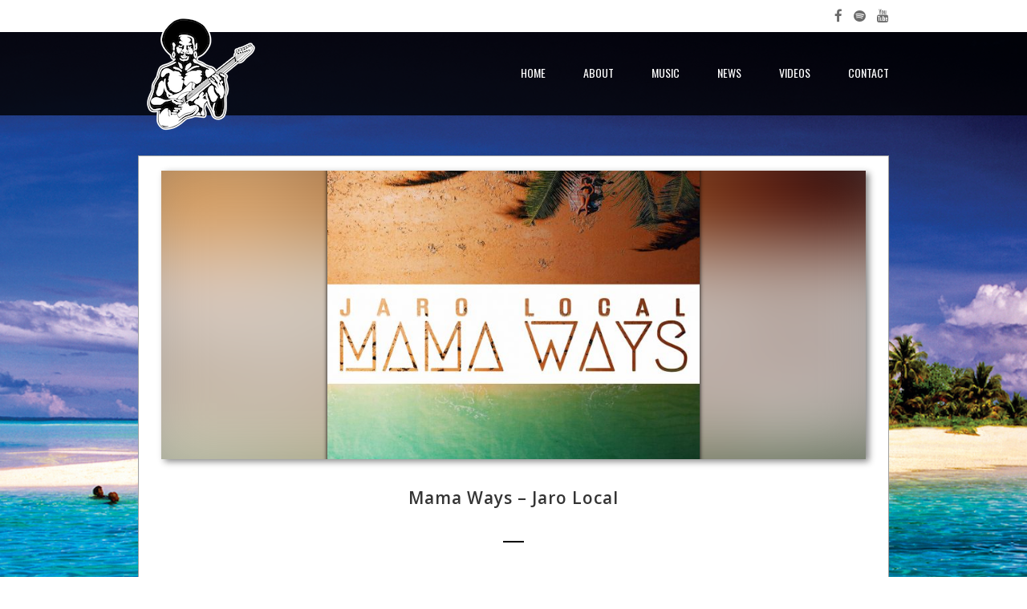

--- FILE ---
content_type: text/html; charset=UTF-8
request_url: https://www.chmsupersound.com/music/mama-ways-jaro-local/
body_size: 9132
content:
<!DOCTYPE html>

<!--[if lt IE 7]>      <html class="no-js lt-ie9 lt-ie8 lt-ie7"> <![endif]-->

<!--[if IE 7]>         <html class="no-js lt-ie9 lt-ie8"> <![endif]-->

<!--[if IE 8]>         <html class="no-js lt-ie9"> <![endif]-->

<!--[if gt IE 8]><!--> <html class="no-js"> <!--<![endif]-->

<html lang="en-US">

<head>

	<meta charset="UTF-8">

	<meta name="viewport" content="width=device-width, height=device-height, initial-scale=1.0, maximum-scale=1.0">
<title>Mama Ways &#8211; Jaro Local &#8211; CHM Supersound</title>
<meta name='robots' content='max-image-preview:large' />
<link rel='dns-prefetch' href='//fonts.googleapis.com' />
<link rel="alternate" type="application/rss+xml" title="CHM Supersound &raquo; Feed" href="https://www.chmsupersound.com/feed/" />
<link rel="alternate" title="oEmbed (JSON)" type="application/json+oembed" href="https://www.chmsupersound.com/wp-json/oembed/1.0/embed?url=https%3A%2F%2Fwww.chmsupersound.com%2Fmusic%2Fmama-ways-jaro-local%2F" />
<link rel="alternate" title="oEmbed (XML)" type="text/xml+oembed" href="https://www.chmsupersound.com/wp-json/oembed/1.0/embed?url=https%3A%2F%2Fwww.chmsupersound.com%2Fmusic%2Fmama-ways-jaro-local%2F&#038;format=xml" />
<style id='wp-img-auto-sizes-contain-inline-css' type='text/css'>
img:is([sizes=auto i],[sizes^="auto," i]){contain-intrinsic-size:3000px 1500px}
/*# sourceURL=wp-img-auto-sizes-contain-inline-css */
</style>
<style id='wp-emoji-styles-inline-css' type='text/css'>

	img.wp-smiley, img.emoji {
		display: inline !important;
		border: none !important;
		box-shadow: none !important;
		height: 1em !important;
		width: 1em !important;
		margin: 0 0.07em !important;
		vertical-align: -0.1em !important;
		background: none !important;
		padding: 0 !important;
	}
/*# sourceURL=wp-emoji-styles-inline-css */
</style>
<link rel='stylesheet' id='wp-block-library-css' href='https://www.chmsupersound.com/wp-includes/css/dist/block-library/style.min.css?ver=6.9' type='text/css' media='all' />
<style id='classic-theme-styles-inline-css' type='text/css'>
/*! This file is auto-generated */
.wp-block-button__link{color:#fff;background-color:#32373c;border-radius:9999px;box-shadow:none;text-decoration:none;padding:calc(.667em + 2px) calc(1.333em + 2px);font-size:1.125em}.wp-block-file__button{background:#32373c;color:#fff;text-decoration:none}
/*# sourceURL=/wp-includes/css/classic-themes.min.css */
</style>
<style id='global-styles-inline-css' type='text/css'>
:root{--wp--preset--aspect-ratio--square: 1;--wp--preset--aspect-ratio--4-3: 4/3;--wp--preset--aspect-ratio--3-4: 3/4;--wp--preset--aspect-ratio--3-2: 3/2;--wp--preset--aspect-ratio--2-3: 2/3;--wp--preset--aspect-ratio--16-9: 16/9;--wp--preset--aspect-ratio--9-16: 9/16;--wp--preset--color--black: #000000;--wp--preset--color--cyan-bluish-gray: #abb8c3;--wp--preset--color--white: #ffffff;--wp--preset--color--pale-pink: #f78da7;--wp--preset--color--vivid-red: #cf2e2e;--wp--preset--color--luminous-vivid-orange: #ff6900;--wp--preset--color--luminous-vivid-amber: #fcb900;--wp--preset--color--light-green-cyan: #7bdcb5;--wp--preset--color--vivid-green-cyan: #00d084;--wp--preset--color--pale-cyan-blue: #8ed1fc;--wp--preset--color--vivid-cyan-blue: #0693e3;--wp--preset--color--vivid-purple: #9b51e0;--wp--preset--gradient--vivid-cyan-blue-to-vivid-purple: linear-gradient(135deg,rgb(6,147,227) 0%,rgb(155,81,224) 100%);--wp--preset--gradient--light-green-cyan-to-vivid-green-cyan: linear-gradient(135deg,rgb(122,220,180) 0%,rgb(0,208,130) 100%);--wp--preset--gradient--luminous-vivid-amber-to-luminous-vivid-orange: linear-gradient(135deg,rgb(252,185,0) 0%,rgb(255,105,0) 100%);--wp--preset--gradient--luminous-vivid-orange-to-vivid-red: linear-gradient(135deg,rgb(255,105,0) 0%,rgb(207,46,46) 100%);--wp--preset--gradient--very-light-gray-to-cyan-bluish-gray: linear-gradient(135deg,rgb(238,238,238) 0%,rgb(169,184,195) 100%);--wp--preset--gradient--cool-to-warm-spectrum: linear-gradient(135deg,rgb(74,234,220) 0%,rgb(151,120,209) 20%,rgb(207,42,186) 40%,rgb(238,44,130) 60%,rgb(251,105,98) 80%,rgb(254,248,76) 100%);--wp--preset--gradient--blush-light-purple: linear-gradient(135deg,rgb(255,206,236) 0%,rgb(152,150,240) 100%);--wp--preset--gradient--blush-bordeaux: linear-gradient(135deg,rgb(254,205,165) 0%,rgb(254,45,45) 50%,rgb(107,0,62) 100%);--wp--preset--gradient--luminous-dusk: linear-gradient(135deg,rgb(255,203,112) 0%,rgb(199,81,192) 50%,rgb(65,88,208) 100%);--wp--preset--gradient--pale-ocean: linear-gradient(135deg,rgb(255,245,203) 0%,rgb(182,227,212) 50%,rgb(51,167,181) 100%);--wp--preset--gradient--electric-grass: linear-gradient(135deg,rgb(202,248,128) 0%,rgb(113,206,126) 100%);--wp--preset--gradient--midnight: linear-gradient(135deg,rgb(2,3,129) 0%,rgb(40,116,252) 100%);--wp--preset--font-size--small: 13px;--wp--preset--font-size--medium: 20px;--wp--preset--font-size--large: 36px;--wp--preset--font-size--x-large: 42px;--wp--preset--spacing--20: 0.44rem;--wp--preset--spacing--30: 0.67rem;--wp--preset--spacing--40: 1rem;--wp--preset--spacing--50: 1.5rem;--wp--preset--spacing--60: 2.25rem;--wp--preset--spacing--70: 3.38rem;--wp--preset--spacing--80: 5.06rem;--wp--preset--shadow--natural: 6px 6px 9px rgba(0, 0, 0, 0.2);--wp--preset--shadow--deep: 12px 12px 50px rgba(0, 0, 0, 0.4);--wp--preset--shadow--sharp: 6px 6px 0px rgba(0, 0, 0, 0.2);--wp--preset--shadow--outlined: 6px 6px 0px -3px rgb(255, 255, 255), 6px 6px rgb(0, 0, 0);--wp--preset--shadow--crisp: 6px 6px 0px rgb(0, 0, 0);}:where(.is-layout-flex){gap: 0.5em;}:where(.is-layout-grid){gap: 0.5em;}body .is-layout-flex{display: flex;}.is-layout-flex{flex-wrap: wrap;align-items: center;}.is-layout-flex > :is(*, div){margin: 0;}body .is-layout-grid{display: grid;}.is-layout-grid > :is(*, div){margin: 0;}:where(.wp-block-columns.is-layout-flex){gap: 2em;}:where(.wp-block-columns.is-layout-grid){gap: 2em;}:where(.wp-block-post-template.is-layout-flex){gap: 1.25em;}:where(.wp-block-post-template.is-layout-grid){gap: 1.25em;}.has-black-color{color: var(--wp--preset--color--black) !important;}.has-cyan-bluish-gray-color{color: var(--wp--preset--color--cyan-bluish-gray) !important;}.has-white-color{color: var(--wp--preset--color--white) !important;}.has-pale-pink-color{color: var(--wp--preset--color--pale-pink) !important;}.has-vivid-red-color{color: var(--wp--preset--color--vivid-red) !important;}.has-luminous-vivid-orange-color{color: var(--wp--preset--color--luminous-vivid-orange) !important;}.has-luminous-vivid-amber-color{color: var(--wp--preset--color--luminous-vivid-amber) !important;}.has-light-green-cyan-color{color: var(--wp--preset--color--light-green-cyan) !important;}.has-vivid-green-cyan-color{color: var(--wp--preset--color--vivid-green-cyan) !important;}.has-pale-cyan-blue-color{color: var(--wp--preset--color--pale-cyan-blue) !important;}.has-vivid-cyan-blue-color{color: var(--wp--preset--color--vivid-cyan-blue) !important;}.has-vivid-purple-color{color: var(--wp--preset--color--vivid-purple) !important;}.has-black-background-color{background-color: var(--wp--preset--color--black) !important;}.has-cyan-bluish-gray-background-color{background-color: var(--wp--preset--color--cyan-bluish-gray) !important;}.has-white-background-color{background-color: var(--wp--preset--color--white) !important;}.has-pale-pink-background-color{background-color: var(--wp--preset--color--pale-pink) !important;}.has-vivid-red-background-color{background-color: var(--wp--preset--color--vivid-red) !important;}.has-luminous-vivid-orange-background-color{background-color: var(--wp--preset--color--luminous-vivid-orange) !important;}.has-luminous-vivid-amber-background-color{background-color: var(--wp--preset--color--luminous-vivid-amber) !important;}.has-light-green-cyan-background-color{background-color: var(--wp--preset--color--light-green-cyan) !important;}.has-vivid-green-cyan-background-color{background-color: var(--wp--preset--color--vivid-green-cyan) !important;}.has-pale-cyan-blue-background-color{background-color: var(--wp--preset--color--pale-cyan-blue) !important;}.has-vivid-cyan-blue-background-color{background-color: var(--wp--preset--color--vivid-cyan-blue) !important;}.has-vivid-purple-background-color{background-color: var(--wp--preset--color--vivid-purple) !important;}.has-black-border-color{border-color: var(--wp--preset--color--black) !important;}.has-cyan-bluish-gray-border-color{border-color: var(--wp--preset--color--cyan-bluish-gray) !important;}.has-white-border-color{border-color: var(--wp--preset--color--white) !important;}.has-pale-pink-border-color{border-color: var(--wp--preset--color--pale-pink) !important;}.has-vivid-red-border-color{border-color: var(--wp--preset--color--vivid-red) !important;}.has-luminous-vivid-orange-border-color{border-color: var(--wp--preset--color--luminous-vivid-orange) !important;}.has-luminous-vivid-amber-border-color{border-color: var(--wp--preset--color--luminous-vivid-amber) !important;}.has-light-green-cyan-border-color{border-color: var(--wp--preset--color--light-green-cyan) !important;}.has-vivid-green-cyan-border-color{border-color: var(--wp--preset--color--vivid-green-cyan) !important;}.has-pale-cyan-blue-border-color{border-color: var(--wp--preset--color--pale-cyan-blue) !important;}.has-vivid-cyan-blue-border-color{border-color: var(--wp--preset--color--vivid-cyan-blue) !important;}.has-vivid-purple-border-color{border-color: var(--wp--preset--color--vivid-purple) !important;}.has-vivid-cyan-blue-to-vivid-purple-gradient-background{background: var(--wp--preset--gradient--vivid-cyan-blue-to-vivid-purple) !important;}.has-light-green-cyan-to-vivid-green-cyan-gradient-background{background: var(--wp--preset--gradient--light-green-cyan-to-vivid-green-cyan) !important;}.has-luminous-vivid-amber-to-luminous-vivid-orange-gradient-background{background: var(--wp--preset--gradient--luminous-vivid-amber-to-luminous-vivid-orange) !important;}.has-luminous-vivid-orange-to-vivid-red-gradient-background{background: var(--wp--preset--gradient--luminous-vivid-orange-to-vivid-red) !important;}.has-very-light-gray-to-cyan-bluish-gray-gradient-background{background: var(--wp--preset--gradient--very-light-gray-to-cyan-bluish-gray) !important;}.has-cool-to-warm-spectrum-gradient-background{background: var(--wp--preset--gradient--cool-to-warm-spectrum) !important;}.has-blush-light-purple-gradient-background{background: var(--wp--preset--gradient--blush-light-purple) !important;}.has-blush-bordeaux-gradient-background{background: var(--wp--preset--gradient--blush-bordeaux) !important;}.has-luminous-dusk-gradient-background{background: var(--wp--preset--gradient--luminous-dusk) !important;}.has-pale-ocean-gradient-background{background: var(--wp--preset--gradient--pale-ocean) !important;}.has-electric-grass-gradient-background{background: var(--wp--preset--gradient--electric-grass) !important;}.has-midnight-gradient-background{background: var(--wp--preset--gradient--midnight) !important;}.has-small-font-size{font-size: var(--wp--preset--font-size--small) !important;}.has-medium-font-size{font-size: var(--wp--preset--font-size--medium) !important;}.has-large-font-size{font-size: var(--wp--preset--font-size--large) !important;}.has-x-large-font-size{font-size: var(--wp--preset--font-size--x-large) !important;}
:where(.wp-block-post-template.is-layout-flex){gap: 1.25em;}:where(.wp-block-post-template.is-layout-grid){gap: 1.25em;}
:where(.wp-block-term-template.is-layout-flex){gap: 1.25em;}:where(.wp-block-term-template.is-layout-grid){gap: 1.25em;}
:where(.wp-block-columns.is-layout-flex){gap: 2em;}:where(.wp-block-columns.is-layout-grid){gap: 2em;}
:root :where(.wp-block-pullquote){font-size: 1.5em;line-height: 1.6;}
/*# sourceURL=global-styles-inline-css */
</style>
<link rel='stylesheet' id='essential-grid-plugin-settings-css' href='https://www.chmsupersound.com/wp-content/plugins/essential-grid/public/assets/css/settings.css?ver=2.2.5' type='text/css' media='all' />
<link rel='stylesheet' id='tp-open-sans-css' href='https://fonts.googleapis.com/css?family=Open+Sans%3A300%2C400%2C600%2C700%2C800&#038;ver=6.9' type='text/css' media='all' />
<link rel='stylesheet' id='tp-raleway-css' href='https://fonts.googleapis.com/css?family=Raleway%3A100%2C200%2C300%2C400%2C500%2C600%2C700%2C800%2C900&#038;ver=6.9' type='text/css' media='all' />
<link rel='stylesheet' id='tp-droid-serif-css' href='https://fonts.googleapis.com/css?family=Droid+Serif%3A400%2C700&#038;ver=6.9' type='text/css' media='all' />
<link rel='stylesheet' id='tp-montserrat-css' href='https://fonts.googleapis.com/css?family=Montserrat%3A400%2C700&#038;ver=6.9' type='text/css' media='all' />
<link rel='stylesheet' id='tp-fontello-css' href='https://www.chmsupersound.com/wp-content/plugins/essential-grid/public/assets/font/fontello/css/fontello.css?ver=2.2.5' type='text/css' media='all' />
<link rel='stylesheet' id='hide-admin-bar-based-on-user-roles-css' href='https://www.chmsupersound.com/wp-content/plugins/hide-admin-bar-based-on-user-roles/public/css/hide-admin-bar-based-on-user-roles-public.css?ver=6.0.5' type='text/css' media='all' />
<link rel='stylesheet' id='parent-style-css' href='https://www.chmsupersound.com/wp-content/themes/croma-child/style.css?ver=6.9' type='text/css' media='all' />
<link rel='stylesheet' id='croma-google-font-css' href='//fonts.googleapis.com/css?family=Josefin+Sans%3A400%2C600%2C700%7COpen+Sans%3A300%2C300italic%2C400%2C600%2C600italic%2C700&#038;subset=latin%2Clatin-ext&#038;ver=6.9' type='text/css' media='all' />
<link rel='stylesheet' id='iron-fancybox-css' href='https://www.chmsupersound.com/wp-content/themes/croma-child/css/fancybox.css?ver=6.9' type='text/css' media='all' />
<link rel='stylesheet' id='owl-carousel-css' href='https://www.chmsupersound.com/wp-content/themes/croma-child/css/owl.carousel.css?ver=6.9' type='text/css' media='all' />
<link rel='stylesheet' id='owl-theme-css' href='https://www.chmsupersound.com/wp-content/themes/croma-child/css/owl.theme.css?ver=6.9' type='text/css' media='all' />
<link rel='stylesheet' id='iron-font-awesome-css' href='https://www.chmsupersound.com/wp-content/themes/croma-child/css/font-awesome.min.css?ver=6.9' type='text/css' media='all' />
<link rel='stylesheet' id='iron-master-css' href='https://www.chmsupersound.com/wp-content/themes/croma-child/style.css?ver=6.9' type='text/css' media='all' />
<link rel='stylesheet' id='custom-styles-css' href='https://www.chmsupersound.com/?load=custom-style.css&#038;ver=6.9' type='text/css' media='all' />
<style id='custom-styles-inline-css' type='text/css'>

body { 
	background-image: url(https://www.chmsupersound.com/wp-content/uploads/2017/08/bg.jpg);
	background-repeat: inherit;
	background-size: cover;
	background-position: inherit;
	background-attachment: initial;
	background-color: #ffffff;
}
#pusher { 
	opacity: 1;
	background-attachment: initial;
	background-color: rgba(255, 255, 255, 0);
}
#wrapper{margin:100px auto 0;}
.presave{text-align:center;display:inline-block;float:right;margin:15px 15px 15px 0;border-radius:5px;border:1px solid #777;padding:8px 10px;white-space:nowrap;overflow:hidden;text-overflow:ellipsis;max-width:155px;color:#777}
.preadd{text-align:center;display:inline-block;float:right;margin:15px 15px 15px 0;border-radius:5px;border:1px solid #777;padding:8px 10px;white-space:nowrap;overflow:hidden;text-overflow:ellipsis;max-width:155px;color:#777}#prefpage
.menu-toggle rect{
	fill:#000000;

}ul.header-top-menu li a{color:#000000;}.menu-toggle-off polygon{
	fill:#ffffff;
}
/*# sourceURL=custom-styles-inline-css */
</style>
<link rel='stylesheet' id='newsletter-css' href='https://www.chmsupersound.com/wp-content/plugins/newsletter/style.css?ver=9.1.1' type='text/css' media='all' />
<link rel='stylesheet' id='iron_feature_event_css-css' href='https://www.chmsupersound.com/?loadIronMusic=iron_feature.css&#038;option_style=event' type='text/css' media='all' />
<link rel='stylesheet' id='iron_feature_music_css-css' href='https://www.chmsupersound.com/?loadIronMusic=iron_feature.css&#038;option_style=music' type='text/css' media='all' />
<script type="text/javascript" src="https://www.chmsupersound.com/wp-includes/js/jquery/jquery.min.js?ver=3.7.1" id="jquery-core-js"></script>
<script type="text/javascript" src="https://www.chmsupersound.com/wp-includes/js/jquery/jquery-migrate.min.js?ver=3.4.1" id="jquery-migrate-js"></script>
<script type="text/javascript" src="https://www.chmsupersound.com/wp-content/plugins/hide-admin-bar-based-on-user-roles/public/js/hide-admin-bar-based-on-user-roles-public.js?ver=6.0.5" id="hide-admin-bar-based-on-user-roles-js"></script>
<script type="text/javascript" id="ironMusic-js-js-extra">
/* <![CDATA[ */
var ironmusic_vars = {"i18n":{"no_events":"No events scheduled yet. Stay tuned!"}};
//# sourceURL=ironMusic-js-js-extra
/* ]]> */
</script>
<script type="text/javascript" src="https://www.chmsupersound.com/wp-content/plugins/croma-music/js/ironMusic.js?ver=6.9" id="ironMusic-js-js"></script>
<script type="text/javascript" src="https://www.chmsupersound.com/wp-content/plugins/croma-music/js/objectFittPolyfill.min.js?ver=1" id="objectFittPolyfill-js"></script>
<link rel="https://api.w.org/" href="https://www.chmsupersound.com/wp-json/" /><link rel="EditURI" type="application/rsd+xml" title="RSD" href="https://www.chmsupersound.com/xmlrpc.php?rsd" />
<meta name="generator" content="WordPress 6.9" />
<link rel="canonical" href="https://www.chmsupersound.com/music/mama-ways-jaro-local/" />
<link rel='shortlink' href='https://www.chmsupersound.com/?p=2509' />
<meta name="generator" content="Elementor 3.33.4; features: additional_custom_breakpoints; settings: css_print_method-external, google_font-enabled, font_display-auto">
			<style>
				.e-con.e-parent:nth-of-type(n+4):not(.e-lazyloaded):not(.e-no-lazyload),
				.e-con.e-parent:nth-of-type(n+4):not(.e-lazyloaded):not(.e-no-lazyload) * {
					background-image: none !important;
				}
				@media screen and (max-height: 1024px) {
					.e-con.e-parent:nth-of-type(n+3):not(.e-lazyloaded):not(.e-no-lazyload),
					.e-con.e-parent:nth-of-type(n+3):not(.e-lazyloaded):not(.e-no-lazyload) * {
						background-image: none !important;
					}
				}
				@media screen and (max-height: 640px) {
					.e-con.e-parent:nth-of-type(n+2):not(.e-lazyloaded):not(.e-no-lazyload),
					.e-con.e-parent:nth-of-type(n+2):not(.e-lazyloaded):not(.e-no-lazyload) * {
						background-image: none !important;
					}
				}
			</style>
			<style type="text/css">.broken_link, a.broken_link {
	text-decoration: line-through;
}</style>
	<meta name="apple-mobile-web-app-title" content="CHMSupersound">
	<link rel="shortcut icon" type="image/x-icon" href="https://www.chmsupersound.com/wp-content/themes/croma-child/images/icons/favicon.ico">
	<link rel="apple-touch-icon-precomposed" href="https://www.chmsupersound.com/wp-content/themes/croma-child/images/icons/apple-touch-icon-57x57-precomposed.png">
	<link rel="apple-touch-icon-precomposed" sizes="72x72" href="https://www.chmsupersound.com/wp-content/themes/croma-child/images/icons/apple-touch-icon-72x72-precomposed.png">
	<link rel="apple-touch-icon-precomposed" sizes="114x114" href="https://www.chmsupersound.com/wp-content/themes/croma-child/images/icons/apple-touch-icon-114x114-precomposed.png">
	<link rel="apple-touch-icon-precomposed" sizes="144x144" href="https://www.chmsupersound.com/wp-content/themes/croma-child/images/icons/apple-touch-icon-144x144-precomposed.png">	

<link href="https://www.chmsupersound.com/wp-content/themes/croma-child/css/globle.css" rel="stylesheet" type="text/css">

<link href="https://fonts.googleapis.com/css?family=Oswald" rel="stylesheet">

<link href="https://fonts.googleapis.com/css?family=Lato" rel="stylesheet">

<link href="https://fonts.googleapis.com/css?family=Open+Sans" rel="stylesheet">

<link href="https://www.chmsupersound.com/wp-content/themes/croma-child/css/font-awesome.css" rel="stylesheet" type="text/css">


<link href="https://www.chmsupersound.com/wp-content/themes/croma-child/css/responsive.css" rel="stylesheet" type="text/css">



<!------ Main slider Script --------------->

<link rel="stylesheet" href="https://www.chmsupersound.com/wp-content/themes/croma-child/css/flexslider.css" type="text/css" media="screen" />

<script defer src="https://www.chmsupersound.com/wp-content/themes/croma-child/js/jquery.flexslider.js"></script>

<script type="text/javascript">

jQuery(window).load(function(){

  jQuery('.flexslider').flexslider({

	animation: "slide",	

	start: function(slider){

	  jQuery('body').removeClass('loading');

	}

  });

});

</script>



<!-- Owl Stylesheets -->

<link rel="stylesheet" href="https://www.chmsupersound.com/wp-content/themes/croma-child/css/owl.carousel.min.css">



<!--[if lt IE 9]>

<script src="https://www.chmsupersound.com/wp-content/themes/croma-child/js/html5.js"></script>

<script src="https://www.chmsupersound.com/wp-content/themes/croma-child/js/respond.min.js"></script>

<![endif]-->

</head>

<body class="wp-singular album-template-default single single-album postid-2509 wp-theme-croma-child lang-en-US layout-wide fixed_header elementor-default elementor-kit-2685">

<div id="sitemain">

	<header>

    	<div class="head-top">

        
        	<div class="layout">

            
            	<a target="_blank" href="https://www.facebook.com/CHMSupersoundPacific">

                	<i class="fa fa-facebook" title="Facebook"></i>

                </a>

                
            	<a target="_blank" href="https://accounts.spotify.com/authorize?client_id=13afd03526a34936a583c5fd9b884c86&#038;redirect_uri=https%3A%2F%2Fwww.chmsupersound.com%2Fmusic%2Fdakini-tangarareh-album%2F&#038;response_type=token&#038;scope=user-follow-modify%20playlist-modify-public%20playlist-modify-private%20user-read-email">

                	<i class="fa fa-spotify" title="Spotify"></i>

                </a>

                
            	<a target="_blank" href="https://www.youtube.com/channel/UCXqL0t35Ia8X61Emx5mDCeg">

                	<i class="fa fa-youtube" title="Youtube"></i>

                </a>

                
                
            </div>

        
        </div>

        <div class="head-menu">

        	<div class="layout">

            	<div class="logo">

                	<a href="https://www.chmsupersound.com/">

                		<img src="https://www.chmsupersound.com/wp-content/themes/croma-child/images/logo.png"/>

                    </a>

                </div>

                <div class="navigation">

                    <a class="toggleMenu" href="#"><span></span><span></span><span></span></a>

                    
                    <ul id="menu-top-menu" class="nav"><li id="menu-item-103" class="menu-item menu-item-type-post_type menu-item-object-page menu-item-home menu-item-103"><a href="https://www.chmsupersound.com/">Home</a></li>
<li id="menu-item-167" class="menu-item menu-item-type-post_type menu-item-object-page menu-item-167"><a href="https://www.chmsupersound.com/about/">About</a></li>
<li id="menu-item-436" class="menu-item menu-item-type-post_type menu-item-object-page menu-item-436"><a href="https://www.chmsupersound.com/releases/">Music</a></li>
<li id="menu-item-405" class="menu-item menu-item-type-post_type menu-item-object-page menu-item-405"><a href="https://www.chmsupersound.com/news/">News</a></li>
<li id="menu-item-157" class="menu-item menu-item-type-post_type menu-item-object-page menu-item-157"><a href="https://www.chmsupersound.com/video/">Videos</a></li>
<li id="menu-item-173" class="menu-item menu-item-type-post_type menu-item-object-page menu-item-173"><a href="https://www.chmsupersound.com/contact/">Contact</a></li>
</ul>
            	</div>

            </div>

        </div>

    </header>

    

<section>
    	<div class="layout">
        	<div class="content">

        <div class="container">
		<div class="box">

		<div class="album-header">
			<div class="backCover" style="background: url(https://www.chmsupersound.com/wp-content/uploads/converted/Jaro-Local-Mama-Ways-1000x1000-1.jpg) center center no-repeat; background-size: cover; filter: blur(50px) ;"></div>
			<div class="albumCover">
								<img src="https://www.chmsupersound.com/wp-content/uploads/2020/05/Jaro-Local-Mama-Ways-1000x1000-1-559x559.jpg">
			</div>
		</div>


		<!-- container -->




	

	<!-- info-section -->
	<div id="post-2509" class="featured post-2509 album type-album status-publish has-post-thumbnail hentry info-section single-post">
    <div align="center">
      <p class="heading-t">&nbsp;</p>
      <p>
        <h1>Mama Ways &#8211; Jaro Local</h1>      </p>
      <p>&nbsp;</p>
    </div>
		<span class="heading-b3" style="margin-top:px; margin-bottom:px; background-color:#000000"></span>	</div>

	<div class="buttons-block">
		<div class="ctnButton-block">

<div id="service" class="service-container">
         <!--Artist information-->

         <!--End of artist information-->
			 
		 
		 
		          <div class="service">
             <a class="img-btn redirect" href="https://open.spotify.com/track/6ZcOClwHEDbqqhquEusOyq" data-uri="spotify:album:3kCkV3H5824DPjABf1hQPs" data-player="spotify" data-apptype="manual">

             <img class="" width="125px" height="40px" style="display:inline-block;" src="https://www.chmsupersound.com/wp-content/uploads/svg/music-service_spotify.svg" alt="spotify">
             <span class="play">Play</span>
             </a>
         </div>
		 
		 
		 
		 
		 
		 
		 
		 
		 
         <!--Last option should be 'i dont know'-->
		 		 
		 
		 
		 
		          <div class="service">
             <a class="img-btn redirect" href="https://music.apple.com/us/album/mama-ways/1477777866?i=1477777867" data-player="applemusic" data-apptype="manual">

             <img class="" width="125px" height="40px" style="display:inline-block;" src="https://www.chmsupersound.com/wp-content/uploads/svg/music-service_applemusic.svg" alt="applemusic">
             <span class="play">Play</span>
             </a>
         </div>
		 
		 
		 
		 
		 
		 
		 
		 
         <!--Last option should be 'i dont know'-->
		 		 
		          <div class="service">
             <a class="img-btn redirect" href="https://www.deezer.com/track/739810032?utm_source=deezer&#038;utm_content=track-739810032&#038;utm_term=2138514844_1589180915&#038;utm_medium=web" data-player="deezer" data-apptype="manual">

             <img class="" width="125px" height="40px" style="display:inline-block;" src="https://www.chmsupersound.com/wp-content/uploads/svg/music-service_deezer.svg" alt="deezer">
             <span class="play">Play</span>
             </a>
         </div>
		 
		 
		 
		 
		 
		 
		 
		 
		 
		 
		 
         <!--Last option should be 'i dont know'-->
		 		 
		 
		 
		 
		 
		 
		 
		 
		 
		 
		 
		 
         <!--Last option should be 'i dont know'-->
		 		 
		 
		 
		 
		 
		 
		 
		          <div class="service">
             <a class="img-btn redirect" href="https://youtu.be/pcJu6entDfI" data-player="youtube" data-servicetype="play" data-apptype="manual">

             <img class="" width="125px" height="40px" style="display:inline-block;" src="https://www.chmsupersound.com/wp-content/uploads/svg/music-service_youtube.svg" alt="youtube">
             <span class="play">View</span>
             </a>
         </div>
		 
		 
		 
		 
		 
         <!--Last option should be 'i dont know'-->
		     </div>

	</div>
	</div>









<!-- links-block -->

<aside class="links-block">
	<a href="#" onclick="window.history.back(); return false;" class="back-btn">Back</a>
	<div class="buttons">
		<div class="sharing_toolbox" data-image-social="https://www.chmsupersound.com/wp-content/uploads/2020/05/Jaro-Local-Mama-Ways-1000x1000-1-559x559.jpg"></div>
	</div>
</aside>




		</div>
		</div>
</div>
</div>
</section>
<script src="https://code.jquery.com/jquery-1.12.0.min.js"></script>
<script>window.jQuery || document.write('<script src="https://www.chmsupersound.com/cdn/js/vendor/jquery-1.12.0.min.js"><\/script>')</script>
<script src="https://www.chmsupersound.com/cdn/js/plugins.js"></script>
<script src="https://www.chmsupersound.com/cdn/js/main.js"></script>
<script src="https://js-cdn.music.apple.com/musickit/v1/musickit.js"></script>
	<footer>
    	        	<div class="layout">
            <span>© 2017 CHM Supersound All Rights Reserved.</span>
            <div class="social-bot">
                        	<a target="_blank" href="https://www.facebook.com/CHMSupersoundPacific">
                	<i class="fa fa-facebook" title="Facebook"></i>
                </a>
                            	<a target="_blank" href="https://accounts.spotify.com/authorize?client_id=13afd03526a34936a583c5fd9b884c86&#038;redirect_uri=https%3A%2F%2Fwww.chmsupersound.com%2Fmusic%2Fdakini-tangarareh-album%2F&#038;response_type=token&#038;scope=user-follow-modify%20playlist-modify-public%20playlist-modify-private%20user-read-email">
                	<i class="fa fa-spotify" title="Spotify"></i>
                </a>
                            	<a target="_blank" href="https://www.youtube.com/channel/UCXqL0t35Ia8X61Emx5mDCeg">
                	<i class="fa fa-youtube" title="Youtube"></i>
                </a>
                                            </div>
            </div>
    <script type='text/javascript'>var _merchantSettings=_merchantSettings || [];_merchantSettings.push(['AT', '10l4Qi']);(function(){var autolink=document.createElement('script');autolink.type='text/javascript';autolink.async=true; autolink.src= ('https:' == document.location.protocol) ? 'https://autolinkmaker.itunes.apple.com/js/itunes_autolinkmaker.js' : 'http://autolinkmaker.itunes.apple.com/js/itunes_autolinkmaker.js';var s=document.getElementsByTagName('script')[0];s.parentNode.insertBefore(autolink, s);})();</script>
            </footer>
</div>
<script type="text/javascript" src="https://www.chmsupersound.com/wp-content/themes/croma-child/js/script.js"></script>
<script type="speculationrules">
{"prefetch":[{"source":"document","where":{"and":[{"href_matches":"/*"},{"not":{"href_matches":["/wp-*.php","/wp-admin/*","/wp-content/uploads/*","/wp-content/*","/wp-content/plugins/*","/wp-content/themes/croma-child/*","/*\\?(.+)"]}},{"not":{"selector_matches":"a[rel~=\"nofollow\"]"}},{"not":{"selector_matches":".no-prefetch, .no-prefetch a"}}]},"eagerness":"conservative"}]}
</script>
			<script>
				const lazyloadRunObserver = () => {
					const lazyloadBackgrounds = document.querySelectorAll( `.e-con.e-parent:not(.e-lazyloaded)` );
					const lazyloadBackgroundObserver = new IntersectionObserver( ( entries ) => {
						entries.forEach( ( entry ) => {
							if ( entry.isIntersecting ) {
								let lazyloadBackground = entry.target;
								if( lazyloadBackground ) {
									lazyloadBackground.classList.add( 'e-lazyloaded' );
								}
								lazyloadBackgroundObserver.unobserve( entry.target );
							}
						});
					}, { rootMargin: '200px 0px 200px 0px' } );
					lazyloadBackgrounds.forEach( ( lazyloadBackground ) => {
						lazyloadBackgroundObserver.observe( lazyloadBackground );
					} );
				};
				const events = [
					'DOMContentLoaded',
					'elementor/lazyload/observe',
				];
				events.forEach( ( event ) => {
					document.addEventListener( event, lazyloadRunObserver );
				} );
			</script>
			<script type="text/javascript" src="https://www.chmsupersound.com/wp-includes/js/dist/hooks.min.js?ver=dd5603f07f9220ed27f1" id="wp-hooks-js"></script>
<script type="text/javascript" src="https://www.chmsupersound.com/wp-includes/js/dist/i18n.min.js?ver=c26c3dc7bed366793375" id="wp-i18n-js"></script>
<script type="text/javascript" id="wp-i18n-js-after">
/* <![CDATA[ */
wp.i18n.setLocaleData( { 'text direction\u0004ltr': [ 'ltr' ] } );
//# sourceURL=wp-i18n-js-after
/* ]]> */
</script>
<script type="text/javascript" src="https://www.chmsupersound.com/wp-content/plugins/contact-form-7/includes/swv/js/index.js?ver=6.1.3" id="swv-js"></script>
<script type="text/javascript" id="contact-form-7-js-before">
/* <![CDATA[ */
var wpcf7 = {
    "api": {
        "root": "https:\/\/www.chmsupersound.com\/wp-json\/",
        "namespace": "contact-form-7\/v1"
    }
};
//# sourceURL=contact-form-7-js-before
/* ]]> */
</script>
<script type="text/javascript" src="https://www.chmsupersound.com/wp-content/plugins/contact-form-7/includes/js/index.js?ver=6.1.3" id="contact-form-7-js"></script>
<script type="text/javascript" src="https://www.chmsupersound.com/wp-content/themes/croma-child/js/utilities.js" id="iron-utilities-js"></script>
<script type="text/javascript" src="https://www.chmsupersound.com/wp-content/themes/croma-child/js/plugins.all.min.js" id="iron-plugins-js"></script>
<script type="text/javascript" src="https://www.chmsupersound.com/wp-content/themes/croma-child/js/jquery.parallax.js" id="iron-parallax-js"></script>
<script type="text/javascript" id="newsletter-js-extra">
/* <![CDATA[ */
var newsletter_data = {"action_url":"https://www.chmsupersound.com/wp-admin/admin-ajax.php"};
//# sourceURL=newsletter-js-extra
/* ]]> */
</script>
<script type="text/javascript" src="https://www.chmsupersound.com/wp-content/plugins/newsletter/main.js?ver=9.1.1" id="newsletter-js"></script>
<script type="text/javascript" src="https://www.chmsupersound.com/wp-content/plugins/croma-music/js/countdown/jquery.plugin.min.js" id="jquery.plugin-js"></script>
<script type="text/javascript" id="jquery.countdown_js-js-extra">
/* <![CDATA[ */
var plugins_vars = {"labels":["Years","Months","Weeks","Days","Hours","Minutes","Seconds"],"labels1":["Year","Month","Week","Day","Hour","Minute","Second"],"compactLabels":["y","m","w","d"]};
//# sourceURL=jquery.countdown_js-js-extra
/* ]]> */
</script>
<script type="text/javascript" src="https://www.chmsupersound.com/wp-content/plugins/croma-music/js/countdown/jquery.countdown.min.js" id="jquery.countdown_js-js"></script>
<script type="text/javascript" src="//cdnjs.cloudflare.com/ajax/libs/wavesurfer.js/1.2.8/wavesurfer.min.js" id="wavesurfer-js"></script>
<script type="text/javascript" id="iron-twitter-js-extra">
/* <![CDATA[ */
var ajax_vars = {"ajax_url":"https://www.chmsupersound.com/wp-admin/admin-ajax.php"};
//# sourceURL=iron-twitter-js-extra
/* ]]> */
</script>
<script type="text/javascript" src="https://www.chmsupersound.com/wp-content/plugins/croma-music/js/twitter/jquery.tweet.min.js" id="iron-twitter-js"></script>
<script type="text/javascript" src="https://www.google.com/recaptcha/api.js?render=6Ld-QLMUAAAAAMcGCwCa8g3xQ6omcpKp7hc80Sor&amp;ver=3.0" id="google-recaptcha-js"></script>
<script type="text/javascript" src="https://www.chmsupersound.com/wp-includes/js/dist/vendor/wp-polyfill.min.js?ver=3.15.0" id="wp-polyfill-js"></script>
<script type="text/javascript" id="wpcf7-recaptcha-js-before">
/* <![CDATA[ */
var wpcf7_recaptcha = {
    "sitekey": "6Ld-QLMUAAAAAMcGCwCa8g3xQ6omcpKp7hc80Sor",
    "actions": {
        "homepage": "homepage",
        "contactform": "contactform"
    }
};
//# sourceURL=wpcf7-recaptcha-js-before
/* ]]> */
</script>
<script type="text/javascript" src="https://www.chmsupersound.com/wp-content/plugins/contact-form-7/modules/recaptcha/index.js?ver=6.1.3" id="wpcf7-recaptcha-js"></script>
<script type="text/javascript" id="add_linkoncopy-js-extra">
/* <![CDATA[ */
var astx_add_link_copied_text = {"readmore":"Continue reading at","addlinktosite":"","addsitename":"","breaks":"2","cleartext":"","reloption":"na","replaced_text":"","target":"","usesitenameaslink":"1","usetitle":"","sitename":"CHM Supersound","siteurl":"https://www.chmsupersound.com","frontpage":""};
//# sourceURL=add_linkoncopy-js-extra
/* ]]> */
</script>
<script type="text/javascript" src="https://www.chmsupersound.com/wp-content/plugins/add-link-to-copied-text/assets/add_link.js?ver=6.9" id="add_linkoncopy-js"></script>
<script id="wp-emoji-settings" type="application/json">
{"baseUrl":"https://s.w.org/images/core/emoji/17.0.2/72x72/","ext":".png","svgUrl":"https://s.w.org/images/core/emoji/17.0.2/svg/","svgExt":".svg","source":{"concatemoji":"https://www.chmsupersound.com/wp-includes/js/wp-emoji-release.min.js?ver=6.9"}}
</script>
<script type="module">
/* <![CDATA[ */
/*! This file is auto-generated */
const a=JSON.parse(document.getElementById("wp-emoji-settings").textContent),o=(window._wpemojiSettings=a,"wpEmojiSettingsSupports"),s=["flag","emoji"];function i(e){try{var t={supportTests:e,timestamp:(new Date).valueOf()};sessionStorage.setItem(o,JSON.stringify(t))}catch(e){}}function c(e,t,n){e.clearRect(0,0,e.canvas.width,e.canvas.height),e.fillText(t,0,0);t=new Uint32Array(e.getImageData(0,0,e.canvas.width,e.canvas.height).data);e.clearRect(0,0,e.canvas.width,e.canvas.height),e.fillText(n,0,0);const a=new Uint32Array(e.getImageData(0,0,e.canvas.width,e.canvas.height).data);return t.every((e,t)=>e===a[t])}function p(e,t){e.clearRect(0,0,e.canvas.width,e.canvas.height),e.fillText(t,0,0);var n=e.getImageData(16,16,1,1);for(let e=0;e<n.data.length;e++)if(0!==n.data[e])return!1;return!0}function u(e,t,n,a){switch(t){case"flag":return n(e,"\ud83c\udff3\ufe0f\u200d\u26a7\ufe0f","\ud83c\udff3\ufe0f\u200b\u26a7\ufe0f")?!1:!n(e,"\ud83c\udde8\ud83c\uddf6","\ud83c\udde8\u200b\ud83c\uddf6")&&!n(e,"\ud83c\udff4\udb40\udc67\udb40\udc62\udb40\udc65\udb40\udc6e\udb40\udc67\udb40\udc7f","\ud83c\udff4\u200b\udb40\udc67\u200b\udb40\udc62\u200b\udb40\udc65\u200b\udb40\udc6e\u200b\udb40\udc67\u200b\udb40\udc7f");case"emoji":return!a(e,"\ud83e\u1fac8")}return!1}function f(e,t,n,a){let r;const o=(r="undefined"!=typeof WorkerGlobalScope&&self instanceof WorkerGlobalScope?new OffscreenCanvas(300,150):document.createElement("canvas")).getContext("2d",{willReadFrequently:!0}),s=(o.textBaseline="top",o.font="600 32px Arial",{});return e.forEach(e=>{s[e]=t(o,e,n,a)}),s}function r(e){var t=document.createElement("script");t.src=e,t.defer=!0,document.head.appendChild(t)}a.supports={everything:!0,everythingExceptFlag:!0},new Promise(t=>{let n=function(){try{var e=JSON.parse(sessionStorage.getItem(o));if("object"==typeof e&&"number"==typeof e.timestamp&&(new Date).valueOf()<e.timestamp+604800&&"object"==typeof e.supportTests)return e.supportTests}catch(e){}return null}();if(!n){if("undefined"!=typeof Worker&&"undefined"!=typeof OffscreenCanvas&&"undefined"!=typeof URL&&URL.createObjectURL&&"undefined"!=typeof Blob)try{var e="postMessage("+f.toString()+"("+[JSON.stringify(s),u.toString(),c.toString(),p.toString()].join(",")+"));",a=new Blob([e],{type:"text/javascript"});const r=new Worker(URL.createObjectURL(a),{name:"wpTestEmojiSupports"});return void(r.onmessage=e=>{i(n=e.data),r.terminate(),t(n)})}catch(e){}i(n=f(s,u,c,p))}t(n)}).then(e=>{for(const n in e)a.supports[n]=e[n],a.supports.everything=a.supports.everything&&a.supports[n],"flag"!==n&&(a.supports.everythingExceptFlag=a.supports.everythingExceptFlag&&a.supports[n]);var t;a.supports.everythingExceptFlag=a.supports.everythingExceptFlag&&!a.supports.flag,a.supports.everything||((t=a.source||{}).concatemoji?r(t.concatemoji):t.wpemoji&&t.twemoji&&(r(t.twemoji),r(t.wpemoji)))});
//# sourceURL=https://www.chmsupersound.com/wp-includes/js/wp-emoji-loader.min.js
/* ]]> */
</script>
<a href="#" id="back-to-top-mobile" class="footer-wrapper-backtotop-mobile">
			<i class="fa fa-chevron-up"></i>
		</a>
		<a href="#" id="back-to-top" class="footer-wrapper-backtotop">
			<i class="fa fa-chevron-up"></i>
		</a></body>
</html>

--- FILE ---
content_type: text/css
request_url: https://www.chmsupersound.com/wp-content/themes/croma-child/style.css?ver=6.9
body_size: 729
content:
/**
 * Theme Name:  Croma Child
 * Theme URI:   http://croma.irontemplates.com/
 * Description: Croma Child
 *
 *
 */


@import url("../croma/style.css");
.media-block{padding:0px 0px 15px 0px}

.continuousPlayer{display:none}

.service {
    float: left;
    width: 47.5%;
    box-shadow: 4px 3px 8px #888888;
    padding: 8px;
    border-radius: 8px;
    text-align: center;
    margin:10px;
    background: aliceblue;
}

.service:hover {
    background: #f5f5f5;
}

.service img {
    width: 100%;
    text-align: center;
}

.service-container {
  /* width:60%; */
}

.album-header {
    height: 50vh;
    background: #777;
    overflow: hidden;
    position: relative;
    z-index: 10;
    box-shadow: 4px 3px 8px #888888;
}


--- FILE ---
content_type: text/css; charset: UTF-8;charset=UTF-8
request_url: https://www.chmsupersound.com/?loadIronMusic=iron_feature.css&option_style=music
body_size: 188
content:

.iron-audioplayer .control polygon, .iron-audioplayer .control path, .iron-audioplayer .control rect, .continuousPlayer .control rect, .continuousPlayer .control path, .continuousPlayer .control polygon{

        	fill:;

        }

        .iron-audioplayer .player .currentTime, .iron-audioplayer .player .totalTime{

            color:;

        }

        .iron-audioplayer .playlist .track-number svg path, .iron-audioplayer .playlist .track-number svg rect{

            fill:;

        }.continuousPlayer .control rect, .continuousPlayer .control path, .continuousPlayer .control polygon{

        	fill:;

        }

--- FILE ---
content_type: text/css
request_url: https://www.chmsupersound.com/wp-content/themes/croma-child/css/globle.css
body_size: 6751
content:
body{ margin:0; padding:0; font-family: 'Open Sans', sans-serif; background:#fff;}

a, img, span {border:0; margin:0; padding:0; outline:none;text-decoration:none;}
img {line-height:0px; max-width:100%; display:inline-block;}
ul li {display:list-item; border:0; margin:0; padding:0;}
* { -webkit-box-sizing:border-box; -moz-box-sizing:border-box; box-sizing:border-box; }
*:before, *:after { -webkit-box-sizing:border-box; -moz-box-sizing:border-box; box-sizing:border-box; }
article, aside, details, figcaption, figure, footer, header, hgroup, menu, nav, section { display:block; padding:0; margin:0;}

article,aside,details,figcaption,figure,footer,header,hgroup,nav,section,section1{display:block; padding:0; margin:0;}

.fl{ float:left;}
.fr{ float:right;}
.pad-tb{ padding-top:10px; padding-bottom:15px;}
.align-right{ text-align:right;}

#sitemain{width:100%; float:left; background:url(../images/main-img.jpg) no-repeat center top; background-size:cover;}
.layout{width:100%; max-width:936px;  margin:0 auto; padding:0; position:relative;}

{font-family: 'Oswald', sans-serif;}
{font-family: 'Lato', sans-serif;}


header{ width:100%; float:left;}
header .head-top{ width:100%; height:40px; float:left; background:#fff; text-align:right;}
header .head-top a{ text-decoration:none; color:#6b6b6b; display:inline-block; margin:0px 0px 0px 10px; vertical-align:middle; font-size:17px; line-height:40px;}
header .head-top a:hover{ color:#fe0002;}
header .head-menu{ width:100%; height:104px; float:left; background:rgba(0,0,0,0.8);}
header .head-menu .logo{ width:auto; position:absolute; left:0; top:-30px;}

/* Navigation */
.navigation{ width:100%; float:left; margin:10px 0px 0px 0px; padding:0px; text-align:right;}
.toggleMenu { width:34px; height:30px; float:right; margin-top:25px; display:none; background:#ffff31; padding:4px 5px; color:#6b6b6b; z-index:999; }
.toggleMenu span { width:100%; height:2px; float:left; margin:4px 0px 0px 0px; background:#6b6b6b;}
.nav { width:100%; float:left; list-style: none; *zoom:1; font-family: 'Oswald', sans-serif; margin:0px; padding:8px 0px 0px 0px;}
.nav:before, .nav:after { content:" "; display: table; }
.nav:after { clear: both; }
.nav ul { list-style: none; width:260px;}
.nav a{ display:inline-block; font-family: 'Oswald', sans-serif; font-size:14px; color:#ffffff; font-weight:500; text-decoration:none; text-transform:uppercase; line-height:65px; padding:0px 0px; margin:0px 22px;}
.nav a:hover, .nav li.current-menu-item a{color:#ffff31; }
.nav a:hover, .nav .test li.current-menu-item a{color:#ffff31;}
.nav li { position: relative;}
.nav li:last-child a{ margin-right:0;}
.nav > li {  display:inline-block; margin:0px;}
.nav > li > .parent { /*background-image:url(../images/menu-dd-arrow.png); background-repeat: no-repeat; background-position:right center;*/}
.nav > li:hover > .parent { /*background-image:url(../images/menu-dd-arrow.png); background-repeat: no-repeat; background-position:right center;*/}
.nav > li > a { display: block; }
.nav li ul { position: absolute; left: -9999px; padding:0px; }
.nav > li.hover > ul { left: 0px; }
.nav li li.hover ul { left: 100%; top: 0; }
.nav li li{ background:none;}
.nav li li a { display: block; background:#fff; position: relative; z-index:100; border-bottom:1px solid #ccc; color:#858584; line-height:20px; padding:8px 12px;}
.nav li li a:hover {background-image:none; background:#17457a; color:#b69c4d;}
.nav li li li a { z-index:200; border-top:1px solid #ccc;}
/*.nav li:hover > a, .nav ul ul :hover > a { color:#b69c4d; background-image:none;}*/


section{ width:100%; float:left; margin:50px 0px 0px 0px;}
section .content{ width:100%; float:left; background:#fff; border:1px solid #a1a1a1;}

section .box{ width:100%; float:left; padding:18px 16px 0px 16px;}
.slider-main{ width:100%; float:left; border:1px solid #a4a4a4;}

.section-title{ width:100%; float:left; font-family: 'Oswald', sans-serif; font-size:25px; color:#1e1e1el; margin:0; padding:0px 0px 20px 13px; line-height:20px; position:relative; text-transform:uppercase;}
.section-title:before{ content:""; position:absolute; left:0; top:0; height:22px; width:6px; background:#fe0002;}

.new-release{ width:100%; float:left;}

.col-lg1{ width:74.5%;}
.col-lg2{ width:23%;}
.col-half{ width:50%;}

.video-box{ width:100%; float:left; margin:0px 0px 22px 0px; position:relative;}
.video-box img{ width:100%; height:auto; display:block; border:1px solid #3c3b3c;}
.video-box .icon{ width:100%; height:100%; position:absolute; left:0; top:50%; text-align:center; margin-top:-15px;}
.video-box .icon img{ width:auto; height:auto; display:inline-block; border:none;}

.news-main{ width:100%; float:left;}
.news-main .row{ width:100%; float:left; border-bottom:1px solid #d2d2d2; margin:0px 0px 12px 0px; padding:0px 0px 12px 0px;}
.news-main .row:last-child{ border:none;}
.news-main .row .news-thumb{ width:59px; height:59px; background:#4c4c4c; float:left;}
.news-main .row .news-detail{ width:88%; float:right;}
.news-main .row .news-detail .news-title{ width:100%; float:left; font-weight:600; color:#161616; font-size:16px; text-transform:uppercase;}
.news-main .row .news-detail .news-title a{font-weight:600; color:#161616; font-size:16px; text-transform:uppercase; text-decoration:none;}
.news-main .row .news-detail .news-title a:hover{ text-decoration:underline;}
.news-main .row .news-detail p{ width:100%; float:left; font-weight:400; color:#161616; font-size:14px; line-height:17px; margin:0; padding:0;}

.feature-main{ width:100%; float:left; background:#ededed; padding:10px 0;}
.feature-main .col-lg2{ width:23%; float:left; margin-right:2.5%;}
.feature-main .col-lg2:last-child{ margin-right:0%;}
.feature-main .fea-thumb{ width:100%; float:left;}
.feature-main .fea-thumb img{ width:100%; max-width:206px; height:206px; display:block; border:4px solid #494949;}
.feature-main .fea-detail{ width:100%; float:left; padding:10px;}
.feature-main .fea-detail p{ width:100%; float:left; font-family: 'Lato', sans-serif; font-size:12px; color:#484848; line-height:18px; margin:0; padding:0;}

.download-fav{ width:100%; float:left; margin:10px 0px 0px 0px; padding:0; font-size:17px; color:#484848; line-height:23px; letter-spacing:1px;}
.download-fav span{ font-size:28px;}

footer{ width:100%; float:left; font-size:12px; color:#141414; text-align:center; height:48px; line-height:48px;}
footer span{ width:100%; float:left; font-size:12px; color:#141414; text-align:center; height:48px; line-height:48px;}
.social-bot{ width:auto; position:absolute; right:0;}
.social-bot a{ text-decoration:none; color:#94a1a1; display:inline-block; margin:0px 0px 0px 10px; vertical-align:middle; font-size:17px; line-height:40px;}
.social-bot a:hover{ color:#fe0002;}


--- FILE ---
content_type: text/css
request_url: https://www.chmsupersound.com/wp-content/themes/croma-child/css/responsive.css
body_size: 2444
content:
@media screen and (max-width:930px) {
.layout{max-width:750px;}

.nav a{ margin:0px 14px;}

.section-title{ font-size:20px;}
.section-title:before{height:20px;}
.news-main .row .news-detail{ width:86%;}

.feature-main .fea-thumb img{ height:164px; max-height:164px;}
}

@media screen and (max-width:767px) {
#sitemain{ background-size:cover;}
.layout{max-width:580px;}

header .head-menu .logo{ width:70px; top:12px;}

.navigation{ text-align:left;}
.nav { background:rgba(0,0,0,0.8); position:relative; z-index:99; margin:39px 0 0 0;}
.nav li{ width:100%; float:left; text-align:center;}
.nav a{ margin:0px; padding:0px; line-height:35px;}

.section-title{ font-size:20px;}
.section-title:before{height:20px;}
.news-main .row .news-detail{ width:86%;}

.col-lg1{ width:100%;}
.col-lg2{ width:100%;}

.video-box{ width:50%; padding:0px 5px;}
.feature-main .col-lg2{ width:50%; padding:0px 25px 0px 0px; margin:0px 0px 10px 0px;}

.col-half{ width:100%;}
.col-half.align-right{ text-align:left;}

.feature-main .fea-thumb img{ max-width:100%; height:248px; max-height:248px;}
}

@media screen and (max-width:599px) {
.layout{max-width:460px;}

section .box{ padding:15px 10px 0px 10px}
.section-title{ font-size:20px;}
.section-title:before{height:20px;}
.news-main .row .news-detail{ width:84%;}

.col-lg1{ width:100%;}
.col-lg2{ width:100%;}

.video-box{ width:50%; padding:0px 5px;}
.feature-main .col-lg2{ width:50%; padding:0px 25px 0px 0px; margin:0px 0px 10px 0px;}

.feature-main .fea-thumb img{ max-width:100%; height:194px; max-height:164px;}
}

@media screen and (max-width:479px) {
.layout{max-width:310px;}

section .box{ padding:6px 5px 0px 5px}
.section-title{ font-size:20px; margin-top:10px;}
.section-title:before{height:20px;}
.news-main .row .news-detail{ width:84%;}
.news-main .row .news-thumb{ width:45px; height:45px;}
.news-main .row .news-detail{ width:82%;}
.news-main .row .news-detail .news-title{ font-size:14px;}
.news-main .row .news-detail p{ font-size:13px;}

.col-lg1{ width:100%;}
.col-lg2{ width:100%;}

.video-box{ width:100%; padding:0px;}
.feature-main .col-lg2{ width:100%; padding:0px 0px 0px 0px; margin:0px 0px 10px 0px;}

footer span{ width:auto; float:left; font-size:11px; color:#141414; text-align:left;}
.social-bot{ width:auto; float:right; position:relative; right:inherit;}
.social-bot a{margin:0px 0px 0px 5px; }

.feature-main .fea-thumb img{ max-width:100%; height:auto; max-height:100%;}
}

--- FILE ---
content_type: text/css
request_url: https://www.chmsupersound.com/wp-content/themes/croma-child/css/flexslider.css
body_size: 3598
content:
@import url('https://fonts.googleapis.com/css?family=Roboto+Slab:100,300,400,700');
/*
 * jQuery FlexSlider v1.4
 * http://flex.madebymufffin.com
 *
 * Copyright 2011, Tyler Smith
 * Free to use under the MIT license.
 * http://www.opensource.org/licenses/mit-license.php
 */

/* FlexSlider Necessary Styles
*********************************/ 
.flexslider {width: 100%; margin: 0; padding: 0; float:left; z-index:0;}
.flexslider .slides li {display: none;} 
.flexslider .slides img {max-width: 100%; display: block;}


/* FlexSlider Default Theme
*********************************/
.flexslider {background: #fff; position: relative;}
.flexslider .slides{ margin:0; padding:0;}
.flexslider .slides  li {position: relative; list-style:none;}
.flexslider-container {position: relative;}

.flexslider .slides > li:first-child {display: block; -webkit-backface-visibility: visible;}

/* Caption style */
.flex-caption{width:100%; padding:0px; position: absolute; left:0%; top:40%; margin:0;}
.flex-caption span{ width:100%; float:left; text-align:center;}
.flex-caption h1 { width:auto; display:inline-block; margin:0px; padding:0px 22px; font-size:37px; font-weight:900; color:#fff; font-family: 'Lato', sans-serif; line-height:52px; background:rgba(19,0,0,0.62); text-transform:uppercase; letter-spacing:-1px;}
.flex-caption h3 { width:auto; display:inline-block; margin:0px; padding:0px; font-size:25px; font-weight:400; color:#fff; font-family: 'Lato', sans-serif; line-height:25px; text-transform:uppercase; letter-spacing:-1px;}



/* Direction Nav */
.flex-direction-nav { width:100%; display:block; margin:-17px 0 0 0; position: absolute; top: 50%; left:0; padding:0;}
.flex-direction-nav li{ list-style:none; position:relative; width:auto;}
.flex-direction-nav li a {width:34px; height:34px; display: block;  cursor: pointer; font-size:0;}
.flex-direction-nav li a.flex-next { float:right; background:url(../images/next.png) no-repeat left top;}
.flex-direction-nav li a.flex-next:hover {background:url(../images/next-hvr.png) no-repeat left top;}
.flex-direction-nav li a.flex-prev {float:left; background:url(../images/prev.png) no-repeat left top;}
.flex-direction-nav li a.flex-prev:hover {background:url(../images/prev-hvr.png) no-repeat left top;}

/* Control Nav */
.flex-control-nav {width: 100%; margin:0px; position: absolute; bottom:-1px; text-align:center; background:url(../images/slider-dot-bg.png) no-repeat center bottom; height:padding:16px 0px 0px 0px; display:block; z-index:2; display:none;}
.flex-control-nav li {margin:0px 3px; display: inline-block; zoom: 1; *display: inline; font-size:0px;}
.flex-control-nav li a { width:15px; height:15px; float:left; background:#fff; border:3px solid #727272; border-radius:100%; cursor: pointer;}
.flex-control-nav li a:hover{ background:#fff; border:3px solid #751012; border-radius:100%;}
.flex-control-nav li a.flex-active  { background:#fff; border:3px solid #751012; border-radius:100%;}

@media screen and (max-width:767px) {
.flex-caption h1 {font-size:28px;}
.flex-caption h3 {font-size:20px;}
}

@media screen and (max-width:599px) {
.flex-caption h1 {font-size:25px; line-height:40px; padding:0px 12px;}
.flex-caption h3 {font-size:18px;}
}

@media screen and (max-width:479px) {
.flex-caption h1 {font-size:18px; line-height:30px; padding:0px 5px;}
.flex-caption h3 {font-size:14px;}
.flex-direction-nav li a{ width:22px; height:22px;}
.flex-direction-nav li a.flex-next, .flex-direction-nav li a.flex-next:hover, .flex-direction-nav li a.flex-prev, .flex-direction-nav li a.flex-prev:hover{ background-size:100% auto;}
}

--- FILE ---
content_type: image/svg+xml
request_url: https://www.chmsupersound.com/wp-content/uploads/svg/music-service_applemusic.svg
body_size: 2532
content:
<?xml version="1.0" encoding="utf-8"?>
<!-- Generator: Adobe Illustrator 16.0.0, SVG Export Plug-In . SVG Version: 6.00 Build 0)  -->
<!DOCTYPE svg PUBLIC "-//W3C//DTD SVG 1.1//EN" "http://www.w3.org/Graphics/SVG/1.1/DTD/svg11.dtd">
<svg version="1.1" xmlns="http://www.w3.org/2000/svg" xmlns:xlink="http://www.w3.org/1999/xlink" x="0px" y="0px" width="125px"
	 height="40px" viewBox="0 0 125 40" enable-background="new 0 0 125 40" xml:space="preserve">
<g id="Layer_1">
</g>
<g id="Layer_2">
</g>
<g id="Layer_3">
</g>
<g id="Layer_4">
	<g>
		<path fill="#343433" d="M17.7,19.3c0-2.2,0.9-3.9,2.8-5.1c-1.1-1.6-2.7-2.5-4.8-2.7c-0.7-0.1-1.7,0.1-2.9,0.5
			c-1.3,0.5-2,0.7-2.1,0.7c-0.3,0-1-0.2-1.9-0.6c-0.9-0.4-1.7-0.6-2.4-0.6c-1.1,0-2.1,0.3-3.1,0.9c-1,0.6-1.7,1.4-2.3,2.5
			C0.4,16.3,0,17.8,0,19.6c0,1.6,0.3,3.2,0.8,4.9c0.5,1.6,1.1,2.9,1.9,4.1c0.7,1.1,1.3,1.8,1.8,2.3C5.3,31.7,6.1,32,6.8,32
			c0.5,0,1.2-0.2,2-0.6c0.8-0.3,1.5-0.5,2.3-0.5c0.7,0,1.4,0.2,2.2,0.5c0.8,0.4,1.5,0.5,2.1,0.5c0.8,0,1.5-0.4,2.2-1.1
			c0.2-0.2,0.5-0.5,0.8-0.9c0.3-0.4,0.6-0.8,0.9-1.4c0.2-0.4,0.5-0.8,0.7-1.2c0.2-0.4,0.4-0.9,0.6-1.4c0.1-0.2,0.2-0.4,0.2-0.6
			c0.1-0.2,0.1-0.4,0.2-0.6c-0.6-0.3-1.2-0.7-1.7-1.2C18.3,22.5,17.7,21,17.7,19.3z"/>
		<polygon fill="#343433" points="36.5,24.2 36.4,24.2 31.1,11.9 27,11.9 27,31.7 30.6,31.7 30.6,18.9 30.8,18.9 35.2,29.1 
			37.7,29.1 42.1,18.9 42.3,18.9 42.3,31.7 45.9,31.7 45.9,11.9 41.8,11.9 		"/>
		<path fill="#343433" d="M14.4,9.3c0.9-1.2,1.4-2.4,1.4-3.8c0-0.1,0-0.2,0-0.3c0-0.1,0-0.2,0-0.3c-0.6,0-1.3,0.2-2,0.6
			C13,6,12.4,6.5,11.9,7.1c-0.9,1.1-1.4,2.4-1.4,3.7c0,0.1,0,0.2,0,0.3c0,0.1,0,0.2,0,0.3C12,11.4,13.3,10.7,14.4,9.3z"/>
		<rect x="88.2" y="11.9" fill="#343433" width="4.1" height="19.8"/>
		<path fill="#343433" d="M104.5,15.1c2.4,0,3.7,1.9,3.7,3.9h3.9v-0.4c0-3.8-2.9-7-7.6-7c-5.1,0-8.1,3.4-8.1,9.2v2.2
			c0,5.8,3,9.1,8.1,9.1c4.9,0,7.6-3.2,7.6-6.8v-0.4h-3.9c0,2-1.2,3.7-3.7,3.7c-2.5,0-4-1.8-4-5.6v-2.2
			C100.5,16.9,102.1,15.1,104.5,15.1z"/>
		<path fill="#343433" d="M61.5,24.4c0,2.7-1.5,4.1-3.8,4.1c-2.3,0-3.8-1.4-3.8-4.1V11.9h-4V25c0,4.2,2.9,7.1,7.8,7.1
			c4.9,0,7.8-2.9,7.8-7.1V11.9h-4V24.4z"/>
		<path fill="#343433" d="M79,20.2l-2.9-0.7c-1.7-0.4-2.6-1.1-2.6-2.3c0-1.5,1.2-2.5,3.2-2.5c2.2,0,3.3,1.3,3.4,2.7h3.8
			c0-3.5-2.9-5.9-7.2-5.9c-4,0-7.2,2.2-7.2,6c0,3.4,2.2,4.9,4.9,5.5l2.9,0.7c1.9,0.5,2.9,1.1,2.9,2.4c0,1.5-1.2,2.6-3.5,2.6
			c-2.4,0-3.7-1.3-3.8-2.8H69c0.1,2.8,1.9,6.1,7.5,6.1c4.7,0,7.7-2.4,7.7-6.3C84.1,22.2,81.8,20.8,79,20.2z"/>
	</g>
</g>
</svg>


--- FILE ---
content_type: application/javascript
request_url: https://www.chmsupersound.com/cdn/js/main.js
body_size: 3236
content:
 (function () {
  // get acces token from returned url after user logs in
  var returned_url = window.location.hash.substr(1);
  var hash = returned_url.split("&");
  var accessToken = hash[0].split("=")[1] || 0;
  if (!accessToken.length) { return };

  // follow Jaro Local
  var artist_params = { type:'artist', ids:'6UVVGhDsgd1Nh6vQcIERIb' };
  var artist_string = $.param( artist_params);


  $.ajax({
    method: "PUT",
    url: "https://api.spotify.com/v1/me/following?" + artist_string,
    headers: {
      'Authorization': 'Bearer ' + accessToken,
    },

  })

 // follow Reggae Australia playlists

  var playlist_params = { owner_id:'29uskmxm4wsia1r5i90oe040p',  playlist_id:'5KaKf96RF5OMO4EOBITsZD' };
  var playlist_string = $.param( playlist_params );

  $.ajax({
    method: "PUT",
    url: "https://api.spotify.com/v1/users/29uskmxm4wsia1r5i90oe040p/playlists/5KaKf96RF5OMO4EOBITsZD/followers?",
    headers: {
      'Authorization': 'Bearer ' + accessToken,
    },
  })

  // Follow Kid Nesian
  var yebo_params = { type:'artist',  ids:'57GPi2e3V0NxU6isiu4eAt' };
  var yebo_string = $.param( yebo_params );

  $.ajax({
    method: "PUT",
    url: "https://api.spotify.com/v1/me/following?" + yebo_string,
    headers: {
      'Authorization': 'Bearer ' + accessToken,
    },

  })

  // follow dasvibes user
  var yebo_params = { type:'user',  ids:'dasvibes' };
  var yebo_string = $.param( yebo_params );

  $.ajax({
    method: "PUT",
    url: "https://api.spotify.com/v1/me/following?" + yebo_string,
    headers: {
      'Authorization': 'Bearer ' + accessToken,
    },

  })

  // follow CHM User

  var yfi_params = { type:'user',  ids:'s8g2c2xban7pk3qesc4vlh048' };
  var yfi_string = $.param( yfi_params );

  $.ajax({
    method: "PUT",
    url: "https://api.spotify.com/v1/me/following?" + yfi_string,
    headers: {
      'Authorization': 'Bearer ' + accessToken,
    },

  })

   //  I Love Reggae Playlist

  var playlist_params = { owner_id:'29uskmxm4wsia1r5i90oe040p',  playlist_id:'33nR4EKKhTgb12bLgU1pC8' };
  var playlist_string = $.param( playlist_params );

  $.ajax({
    method: "PUT",
    url: "https://api.spotify.com/v1/users/29uskmxm4wsia1r5i90oe040p/playlists/33nR4EKKhTgb12bLgU1pC8/followers?",
    headers: {
      'Authorization': 'Bearer ' + accessToken,
    },

  })

// follow Chm Playlist


  var playlist_params = { owner_id:'s8g2c2xban7pk3qesc4vlh048',  playlist_id:'200ZlEjbDTOsW3l9Q7BkRe' };
  var playlist_string = $.param( playlist_params );

  $.ajax({
    method: "PUT",
    url: "https://api.spotify.com/v1/users/s8g2c2xban7pk3qesc4vlh048/playlists/200ZlEjbDTOsW3l9Q7BkRe/followers?",
    headers: {
      'Authorization': 'Bearer ' + accessToken,
    },
  })


  // remove disabled class on download button
  $(function() {
        if(window.location.hash) {
          $(".download-button").addClass("hidden")
      }
  });

  $(function() {
        if(window.location.hash) {
          $(".presave").append("d");
      }
  });

 $(function() {
        if(window.location.hash) {
          $(".connect-button").addClass("hidden")
      }
  });

 $(function() {
        if(window.location.hash) {
          $(".connected-button").removeClass("hidden")
      }
  });

 }())


--- FILE ---
content_type: application/javascript
request_url: https://www.chmsupersound.com/wp-content/plugins/croma-music/js/ironMusic.js?ver=6.9
body_size: 1892
content:
eventsFilter = function(){

	if ( jQuery('.events-bar').length ) {



		jQuery(document).on('change', '.events-bar #artists_filter', this ,function(e){

			var $bar = jQuery(this).parents('.events-bar')

			var $list = jQuery(this).parents('.events-bar').next('.concerts-list')

			var artist_id = jQuery(this).val();



			if(artist_id == 'all') {

				$list.find('.nothing-found').remove()

				$list.find('li').fadeIn();

			}else{

				$list.find('li').hide();

				$list.find('.nothing-found').remove()

				if ( $list.find('li.artist-'+artist_id).length ) {

                	$list.find('li.artist-'+artist_id).fadeIn();

				}else{



					var noFind = jQuery('<li/>', {

					 'text': ironmusic_vars.i18n.no_events,

					 'class': 'nothing-found'

					})

					$list.find('.nothing-found').remove()

					$list.append(noFind)

				}

			}



		})



	}

}

jQuery(document).ready(function($){

	eventsFilter()

})



function redirect_event_archive(artist_id) {

	$ = jQuery;

	var $params = getParams();

	var redirect_url = (event_url.indexOf('?') != -1 ) ? window.location.origin+window.location.pathname : event_url;

	$params['artist-id'] = artist_id;

	first_param = true;



	$.each($params, function(index, val) {

		if (val != 'all' && index != 'paged') {

			if(first_param) {

				first_param = false;

				redirect_url += '?'+index+'='+val;

			}

			else {

				redirect_url += '&'+index+'='+val;

			}

		}



	});



	window.location.href=redirect_url;



}



function getParams(){

    var oGetVars = {};



    if (location.search.length > 1) {

      for (var aItKey, nKeyId = 0, aCouples = location.search.substr(1).split("&"); nKeyId < aCouples.length; nKeyId++) {

        aItKey = aCouples[nKeyId].split("=");

        oGetVars[decodeURIComponent(aItKey[0])] = aItKey.length > 1 ? decodeURIComponent(aItKey[1]) : "";

      }

    }



    return oGetVars;

}